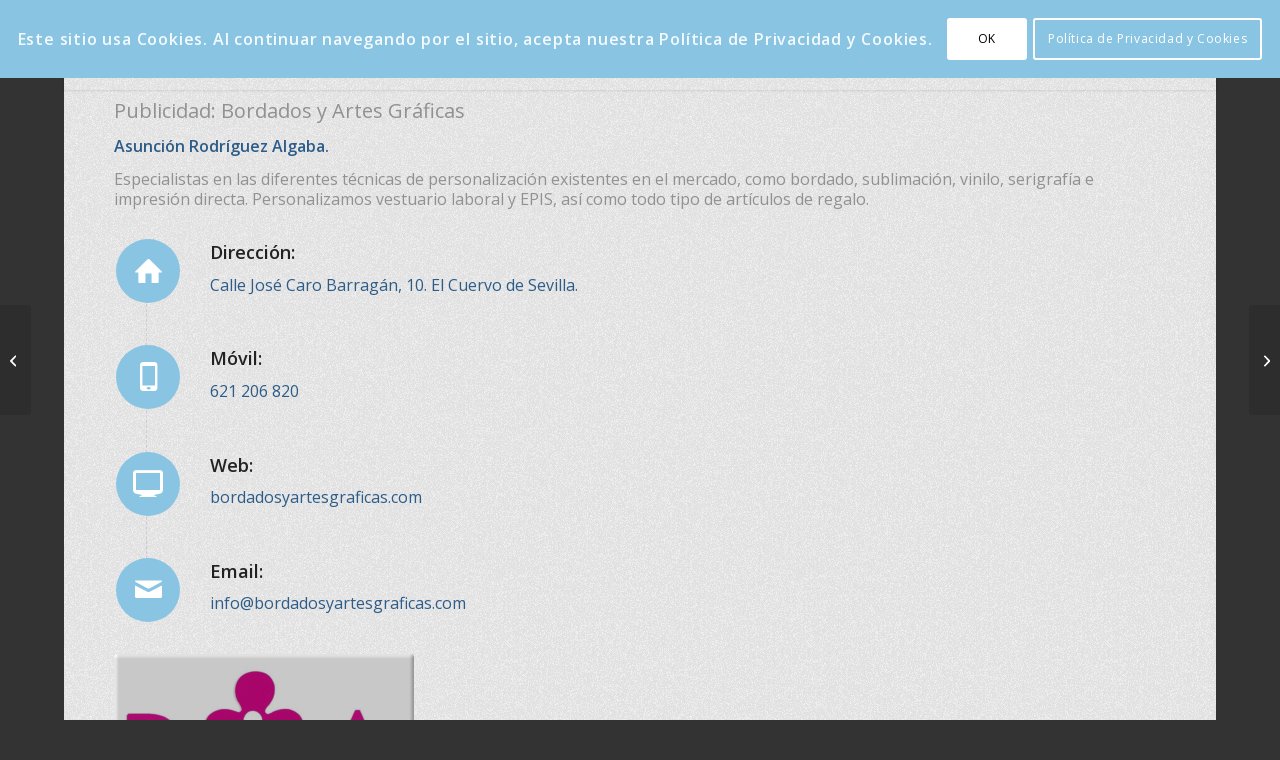

--- FILE ---
content_type: text/css
request_url: https://delcuervo.es/wp-content/uploads/dynamic_avia/avia_posts_css/post-6744.css?ver=ver-1769081742
body_size: 2096
content:
#top .flex_column.av-7ai5tk-039f2f14ff5f2ad1608ee02a68bedad1{margin-top:-40px;margin-bottom:0px}.flex_column.av-7ai5tk-039f2f14ff5f2ad1608ee02a68bedad1{border-radius:0px 0px 0px 0px;padding:0px 0px 0px 0px}.responsive #top #wrap_all .flex_column.av-7ai5tk-039f2f14ff5f2ad1608ee02a68bedad1{margin-top:-40px;margin-bottom:0px} #top .av-special-heading.av-kv0f01th-17210d38aeb4a0c3ba3812bd00842461{padding-bottom:10px}body .av-special-heading.av-kv0f01th-17210d38aeb4a0c3ba3812bd00842461 .av-special-heading-tag .heading-char{font-size:25px}.av-special-heading.av-kv0f01th-17210d38aeb4a0c3ba3812bd00842461 .av-subheading{font-size:16px} #top .flex_column.av-69ui3s-1c3029fda2b98ed439468acf8a208f35{margin-top:20px;margin-bottom:0px}.flex_column.av-69ui3s-1c3029fda2b98ed439468acf8a208f35{border-radius:0px 0px 0px 0px;padding:0px 0px 0px 0px}.responsive #top #wrap_all .flex_column.av-69ui3s-1c3029fda2b98ed439468acf8a208f35{margin-top:20px;margin-bottom:0px} #top .avia-icon-list-container.av-kv0fapg3-789c857c18c440a09a29426221847a00 .iconlist_icon{background-color:#89c5e3} #top .flex_column.av-3q5big-0a31186537f0b189ac2efd1ac95244d0{margin-top:-10px;margin-bottom:0px}.flex_column.av-3q5big-0a31186537f0b189ac2efd1ac95244d0{border-radius:0px 0px 0px 0px;padding:0px 0px 0px 0px}.responsive #top #wrap_all .flex_column.av-3q5big-0a31186537f0b189ac2efd1ac95244d0{margin-top:-10px;margin-bottom:0px} .avia_transform .avia-image-container.av-kv0fc2sj-172a09b25d8c3d82430203ad89b9e233{animation-duration:5s}.avia-image-container.av-kv0fc2sj-172a09b25d8c3d82430203ad89b9e233 img.avia_image{box-shadow:none}.avia-image-container.av-kv0fc2sj-172a09b25d8c3d82430203ad89b9e233 .av-image-caption-overlay-center{color:#ffffff} #top .flex_column.av-2hoo20-2b243e1da12d937529409b9e1c109443{margin-top:30px;margin-bottom:0px}.flex_column.av-2hoo20-2b243e1da12d937529409b9e1c109443{border-width:3px;border-color:#89c5e3;border-style:solid;border-radius:0px 0px 0px 0px;padding:0px 0px 0px 0px}.responsive #top #wrap_all .flex_column.av-2hoo20-2b243e1da12d937529409b9e1c109443{margin-top:30px;margin-bottom:0px}